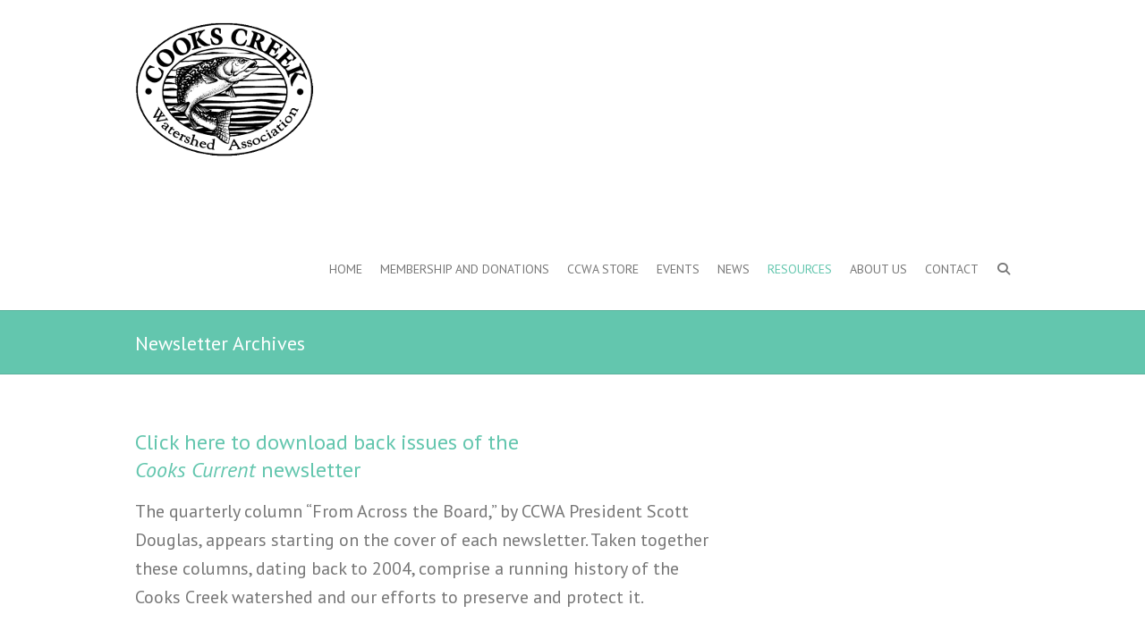

--- FILE ---
content_type: text/css;charset=UTF-8
request_url: https://cookscreekpa.org/?display_custom_css=css&ver=6.8.3
body_size: -312
content:
.page-id-4027 .wp-block-separator.black-divider {
    border: 0;
    border-top: 2px solid #000;
    opacity: 1;
    margin: 1.5em 0;
}
